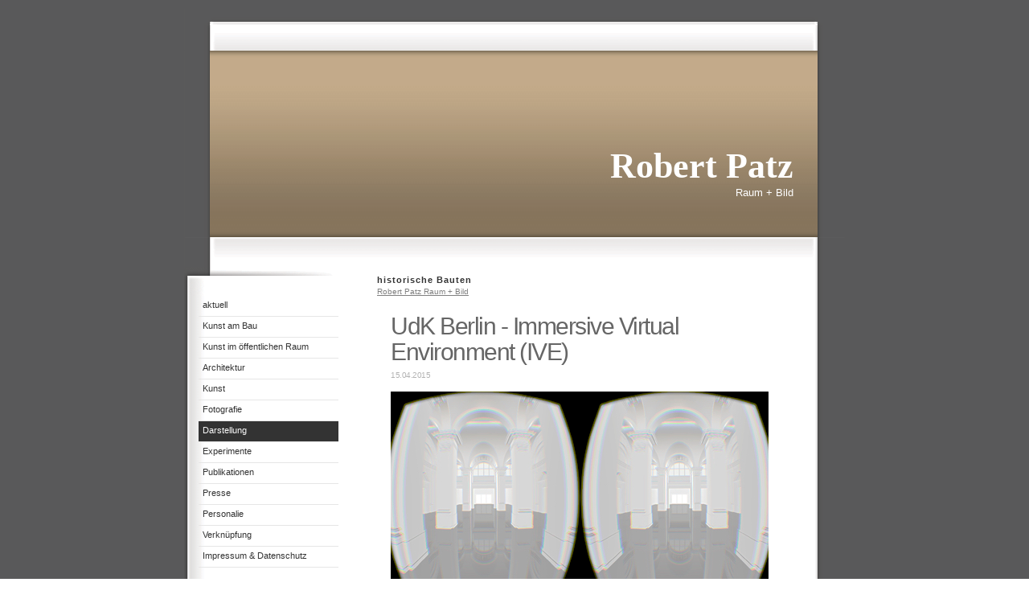

--- FILE ---
content_type: text/html
request_url: http://robert-patz.de/darstellung/files/category-historische-bauten.html
body_size: 5374
content:
<!DOCTYPE html PUBLIC "-//W3C//DTD XHTML 1.0 Strict//EN" "http://www.w3.org/TR/xhtml1/DTD/xhtml1-strict.dtd">
<html xmlns="http://www.w3.org/1999/xhtml">
	<head>
		<title>historische Bauten | Robert Patz   Raum + Bild</title>
		<link rel="stylesheet" type="text/css" media="all" href="../../rw_common/themes/chameleon_3_6/consolidated.css" />
		
		<script type="text/javascript" src="../../rw_common/themes/chameleon_3_6/javascript.js"></script>
				
		
		
		
		
<!-- Global site tag (gtag.js) - Google Analytics -->
<script async src="https://www.googletagmanager.com/gtag/js?id=UA-116714703-1"></script>
<script>
  window.dataLayer = window.dataLayer || [];
  function gtag(){dataLayer.push(arguments);}
  gtag('js', new Date());

  gtag('config', 'UA-116714703-1', { 'anonymize_ip': true });
</script>

<meta http-equiv="Content-Type" content="text/html; charset=utf-8" />
		<meta name="language" content="deutsch, de" />
		<meta name="keywords" content="Architektur, Architekturdarstellung, Architekturwissenschaft, Ausstellung, Darstellung, Detail, digitale Medien, Entwurf, Entwurfsforschung, Entwurfstheorie, Experiment, Innenarchitektur, Innenraum, Konstruktion, Kunst, Kunst am Bau, Landschaft, Stadt, Technologie, Video, Videokunst, Virtual Reality" />
		<meta name="description" content="Robert Patz - freischaffender K&uuml;nstler, Architekt und Forscher in Berlin. Portfolio und Blog mit eigenen Projekten zu Themen Architektur, Kunst am Bau, Raum und Bild, Visualisierung, Darstellung, Video, digitale Technologie, Publikationen" />
		<meta name="autor" content="Robert Patz" />
		<meta name="copyright" content="Robert Patz" />
		<meta name="page-topic" content="Portfolio, Blog" />
		<meta name="audience" content="alle" />
		<meta name="expires" content="0" />
		<meta name="robots" content="index, follow" />
		<link rel="icon" href="http://www.robert-patz.de/favicon.ico" type="image/x-icon" />
		<link rel="shortcut icon" href="http://www.robert-patz.de/favicon.ico" type="image/x-icon" />
		<link rel="apple-touch-icon" href="http://www.robert-patz.de/apple-touch-icon.png" />
		
		
<script type="text/javascript" async src="http://www.robert-patz.de/darstellung/files/meta.js"></script>

		
		
	</head>
<body>

<!-- Rapidweaver theme Chameleon designed by Elixir Graphics: www.elixirgraphics.com -->

<div id="container">
	<div id="top"></div>

	<div id="header">
	  <div id="hdrcolor">	 
	  	<div id="overlay4">
	  		<div id="overlay1">
				<div id="overlay3">
	  				<div id="pageHeader">
						<div id="titlelocation">
							<h1>Robert Patz</h1>
							<h2>Raum + Bild</h2>
						</div>
				</div>	
			</div>
	  	   </div>
	  	</div>
	  </div>
	</div>
	
	<div id="contenttop"></div>

	<div id="sidebarContainer">
		<div id="sidebarwrapper">	
		<div id="sidebartop"></div>
			<div id="elogo" align=center>
				
			</div>
		<div id="navcontainer">
			<ul><li><a href="../../" rel="">aktuell</a></li><li><a href="../../am_bau/" rel="">Kunst am Bau</a></li><li><a href="../../kioer/" rel="">Kunst im öffentlichen Raum</a></li><li><a href="../../architektur/" rel="">Architektur</a></li><li><a href="../../kunst/" rel="">Kunst</a></li><li><a href="../../fotografie/" rel="">Fotografie</a></li><li><a href="../" rel="" id="current">Darstellung</a></li><li><a href="../../experiment/" rel="">Experimente</a></li><li><a href="../../book/" rel="">Publikationen</a></li><li><a href="../../press/" rel="">Presse</a></li><li><a href="../../vita/" rel="">Personalie</a></li><li><a href="../../links/" rel="">Verknüpfung</a></li><li><a href="../../imprint/" rel="">Impressum & Datenschutz</a></li></ul>
		</div> 
		<div id="sidebar">
			<div id="sidehead"></div>
			
			<div id="plugs" align="center"><div id="blog-categories"><a href="category-architektur.html" class="blog-category-link-enabled">Architektur (11)</a><br /><a href="category-forschungsprojekt.html" class="blog-category-link-enabled">Forschungsprojekt (2)</a><br /><a href="category-historische-bauten.html" class="blog-category-link-enabled">historische Bauten (4)</a><br /><a href="category-innenarchitektur.html" class="blog-category-link-enabled">Innenarchitektur (5)</a><br /><a href="category-praxis.html" class="blog-category-link-enabled">Praxis (6)</a><br /><a href="category-studium.html" class="blog-category-link-enabled">Studium (10)</a><br /><a href="category-technologie.html" class="blog-category-link-enabled">Technologie (1)</a><br /><a href="category-wettbewerbsbeitrag.html" class="blog-category-link-enabled">Wettbewerbsbeitrag (3)</a><br /></div><div id="blog-archives"><a class="blog-archive-link-enabled" href="archive-2017.html">2017</a><br /><a class="blog-archive-link-enabled" href="archive-2015.html">2015</a><br /><a class="blog-archive-link-enabled" href="archive-2014.html">2014</a><br /><a class="blog-archive-link-enabled" href="archive-2013.html">2013</a><br /><a class="blog-archive-link-enabled" href="archive-2012.html">2012</a><br /><a class="blog-archive-link-enabled" href="archive-2009.html">2009</a><br /><a class="blog-archive-link-enabled" href="archive-2008.html">2008</a><br /><a class="blog-archive-link-enabled" href="archive-2007.html">2007</a><br /></div><ul class="blog-tag-cloud"><li><a href="tag-3d-animation.html" title="3D-Animation" class="blog-tag-size-9" rel="tag">3D-Animation</a></li>
<li><a href="tag-aemtec.html" title="AEMtec" class="blog-tag-size-7" rel="tag">AEMtec</a></li>
<li><a href="tag-andrea-palladio.html" title="Andrea Palladio" class="blog-tag-size-7" rel="tag">Andrea Palladio</a></li>
<li><a href="tag-architektur.html" title="Architektur" class="blog-tag-size-7" rel="tag">Architektur</a></li>
<li><a href="tag-architekturdarstellung.html" title="Architekturdarstellung" class="blog-tag-size-10" rel="tag">Architekturdarstellung</a></li>
<li><a href="tag-australia.html" title="Australia" class="blog-tag-size-7" rel="tag">Australia</a></li>
<li><a href="tag-bayern.html" title="Bayern" class="blog-tag-size-7" rel="tag">Bayern</a></li>
<li><a href="tag-benedikt-ried.html" title="Benedikt Ried" class="blog-tag-size-7" rel="tag">Benedikt Ried</a></li>
<li><a href="tag-berlin.html" title="Berlin" class="blog-tag-size-10" rel="tag">Berlin</a></li>
<li><a href="tag-berlin-adlershof.html" title="Berlin-Adlershof" class="blog-tag-size-6" rel="tag">Berlin-Adlershof</a></li>
<li><a href="tag-berlin-charlottenburg.html" title="Berlin-Charlottenburg" class="blog-tag-size-9" rel="tag">Berlin-Charlottenburg</a></li>
<li><a href="tag-brandenburg.html" title="Brandenburg" class="blog-tag-size-6" rel="tag">Brandenburg</a></li>
<li><a href="tag-btu-cottbus.html" title="BTU Cottbus" class="blog-tag-size-10" rel="tag">BTU Cottbus</a></li>
<li><a href="tag-cinema-4d.html" title="CINEMA 4D" class="blog-tag-size-6" rel="tag">CINEMA 4D</a></li>
<li><a href="tag-010cechy.html" title="Čechy" class="blog-tag-size-6" rel="tag">Čechy</a></li>
<li><a href="tag-010cesko.html" title="Česko" class="blog-tag-size-6" rel="tag">Česko</a></li>
<li><a href="tag-darstellende-geometrie.html" title="Darstellende Geometrie" class="blog-tag-size-6" rel="tag">Darstellende Geometrie</a></li>
<li><a href="tag-documenta.html" title="Documenta" class="blog-tag-size-5" rel="tag">Documenta</a></li>
<li><a href="tag-eisleben.html" title="Eisleben" class="blog-tag-size-5" rel="tag">Eisleben</a></li>
<li><a href="tag-elektronik.html" title="Elektronik" class="blog-tag-size-5" rel="tag">Elektronik</a></li>
<li><a href="tag-faro-focus-3d.html" title="FARO Focus 3D" class="blog-tag-size-5" rel="tag">FARO Focus 3D</a></li>
<li><a href="tag-film.html" title="Film" class="blog-tag-size-5" rel="tag">Film</a></li>
<li><a href="tag-forschung.html" title="Forschung" class="blog-tag-size-5" rel="tag">Forschung</a></li>
<li><a href="tag-halle002fsaale.html" title="Halle/Saale" class="blog-tag-size-5" rel="tag">Halle/Saale</a></li>
<li><a href="tag-handzeichnung.html" title="Handzeichnung" class="blog-tag-size-9" rel="tag">Handzeichnung</a></li>
<li><a href="tag-hessen.html" title="Hessen" class="blog-tag-size-4" rel="tag">Hessen</a></li>
<li><a href="tag-hightech.html" title="Hightech" class="blog-tag-size-4" rel="tag">Hightech</a></li>
<li><a href="tag-immersive-virtual-environment.html" title="Immersive Virtual Environment" class="blog-tag-size-9" rel="tag">Immersive Virtual Environment</a></li>
<li><a href="tag-italia.html" title="Italia" class="blog-tag-size-4" rel="tag">Italia</a></li>
<li><a href="tag-iuav-venedig.html" title="IUAV Venedig" class="blog-tag-size-4" rel="tag">IUAV Venedig</a></li>
<li><a href="tag-ive.html" title="IVE" class="blog-tag-size-9" rel="tag">IVE</a></li>
<li><a href="tag-japan.html" title="Japan" class="blog-tag-size-9" rel="tag">Japan</a></li>
<li><a href="tag-kassel.html" title="Kassel" class="blog-tag-size-4" rel="tag">Kassel</a></li>
<li><a href="tag-kulisse.html" title="Kulisse" class="blog-tag-size-4" rel="tag">Kulisse</a></li>
<li><a href="tag-kutn00e1-hora.html" title="Kutná Hora" class="blog-tag-size-3" rel="tag">Kutná Hora</a></li>
<li><a href="tag-kuttenberg.html" title="Kuttenberg" class="blog-tag-size-3" rel="tag">Kuttenberg</a></li>
<li><a href="tag-magdeburg.html" title="Magdeburg" class="blog-tag-size-3" rel="tag">Magdeburg</a></li>
<li><a href="tag-maxwell-render2122.html" title="Maxwell Render™" class="blog-tag-size-10" rel="tag">Maxwell Render™</a></li>
<li><a href="tag-mikroelektronik.html" title="Mikroelektronik" class="blog-tag-size-3" rel="tag">Mikroelektronik</a></li>
<li><a href="tag-morcote.html" title="Morcote" class="blog-tag-size-8" rel="tag">Morcote</a></li>
<li><a href="tag-m00fcnchen.html" title="München" class="blog-tag-size-3" rel="tag">München</a></li>
<li><a href="tag-new-york.html" title="New York" class="blog-tag-size-3" rel="tag">New York</a></li>
<li><a href="tag-oculus2122-.html" title="Oculus™ " class="blog-tag-size-3" rel="tag">Oculus™ </a></li>
<li><a href="tag-plattenbau.html" title="Plattenbau" class="blog-tag-size-2" rel="tag">Plattenbau</a></li>
<li><a href="tag-pointcab-.html" title="PointCab " class="blog-tag-size-2" rel="tag">PointCab </a></li>
<li><a href="tag-potsdam.html" title="Potsdam" class="blog-tag-size-2" rel="tag">Potsdam</a></li>
<li><a href="tag-rapid-prototyping.html" title="Rapid Prototyping" class="blog-tag-size-2" rel="tag">Rapid Prototyping</a></li>
<li><a href="tag-rhinoceros00ae.html" title="Rhinoceros®" class="blog-tag-size-10" rel="tag">Rhinoceros®</a></li>
<li><a href="tag-sachsen-anhalt.html" title="Sachsen-Anhalt" class="blog-tag-size-10" rel="tag">Sachsen-Anhalt</a></li>
<li><a href="tag-schweiz.html" title="Schweiz" class="blog-tag-size-8" rel="tag">Schweiz</a></li>
<li><a href="tag-simplygon2122-.html" title="Simplygon™ " class="blog-tag-size-2" rel="tag">Simplygon™ </a></li>
<li><a href="tag-technologie.html" title="Technologie" class="blog-tag-size-2" rel="tag">Technologie</a></li>
<li><a href="tag-thomas-struth.html" title="Thomas Struth" class="blog-tag-size-1" rel="tag">Thomas Struth</a></li>
<li><a href="tag-tokio.html" title="Tokio" class="blog-tag-size-1" rel="tag">Tokio</a></li>
<li><a href="tag-udk-berlin.html" title="UdK Berlin" class="blog-tag-size-10" rel="tag">UdK Berlin</a></li>
<li><a href="tag-unity.html" title="Unity" class="blog-tag-size-1" rel="tag">Unity</a></li>
<li><a href="tag-venedig.html" title="Venedig" class="blog-tag-size-1" rel="tag">Venedig</a></li>
<li><a href="tag-video.html" title="Video" class="blog-tag-size-8" rel="tag">Video</a></li>
<li><a href="tag-virtual-reality.html" title="Virtual Reality" class="blog-tag-size-8" rel="tag">Virtual Reality</a></li>
<li><a href="tag-vr.html" title="VR" class="blog-tag-size-8" rel="tag">VR</a></li>
<li><a href="tag-wespi-0026-de-meuron.html" title="Wespi &#38; de Meuron" class="blog-tag-size-8" rel="tag">Wespi &#38; de Meuron</a></li>
<li><a href="tag-windsor.html" title="Windsor" class="blog-tag-size-1" rel="tag">Windsor</a></li>
<li><a href="tag-wissenschafts--und-technologiepark-berlin-adlershof.html" title="Wissenschafts- und Technologiepark Berlin-Adlershof" class="blog-tag-size-1" rel="tag">Wissenschafts- und Technologiepark Berlin-Adlershof</a></li>
<li><a href="tag-65e5672c.html" title="日本" class="blog-tag-size-8" rel="tag">日本</a></li>
</ul>
</div> 
		</div>
		<div id="sidebarbottom"></div>
		</div>	
	</div>
	
	<div id="contentContainer">
		<div id="content">
				
	<div class="blog-archive-headings-wrapper">
		<div class="blog-archive-month">historische Bauten</div>
		<div class="blog-archive-link"><a href="../index.html">Robert Patz   Raum + Bild</a></div>
	</div>
	
	<div class="blog-archive-entries-wrapper">
		<div id="unique-entry-id-19" class="blog-entry"><h1 class="blog-entry-title"><a href="ive.html" class="blog-permalink">UdK Berlin - Immersive Virtual Environment (IVE)</a></h1><div class="blog-entry-date">15.04.2015  </div><div class="blog-entry-body"><a href="../files/ive.html" rel="self" title="Darstellung:UdK Berlin – Immersive Virtual Environment (IVE)"><img class="imageStyle" alt="UdK Berlin Immersive Virtual Environment Haupthalle Oculus Rift" src="oculus-01A.png" width="470" height="264" /></a><br /><br />F&uuml;r die Durchf&uuml;hrung von Experimenten zu immersiven, virtuellen Umgebungen im Rahmen des Projekts <a href="../../experiment/files/vraad.html" rel="self" title="Experiment:Virtual-Reality-Aided Architectural Design">Virtual-Reality-Aided Architectural Design</a>, wurden neue Wege effizienter technologischer Implementierungen untersucht und beschritten. [...] - <span class="blog-read-more"><a href="ive.html"> weiterlesen...</a></span><p class="blog-entry-tags">markiert mit: <a href="tag-berlin.html" title="Berlin" rel="tag">Berlin</a>, <a href="tag-berlin-charlottenburg.html" title="Berlin-Charlottenburg" rel="tag">Berlin-Charlottenburg</a>, <a href="tag-faro-focus-3d.html" title="FARO Focus 3D" rel="tag">FARO Focus 3D</a>, <a href="tag-immersive-virtual-environment.html" title="Immersive Virtual Environment" rel="tag">Immersive Virtual Environment</a>, <a href="tag-ive.html" title="IVE" rel="tag">IVE</a>, <a href="tag-oculus2122-.html" title="Oculus™ " rel="tag">Oculus™ </a>, <a href="tag-pointcab-.html" title="PointCab " rel="tag">PointCab </a>, <a href="tag-rhinoceros00ae.html" title="Rhinoceros®" rel="tag">Rhinoceros®</a>, <a href="tag-simplygon2122-.html" title="Simplygon™ " rel="tag">Simplygon™ </a>, <a href="tag-udk-berlin.html" title="UdK Berlin" rel="tag">UdK Berlin</a>, <a href="tag-unity.html" title="Unity" rel="tag">Unity</a>, <a href="tag-virtual-reality.html" title="Virtual Reality" rel="tag">Virtual Reality</a>, <a href="tag-vr.html" title="VR" rel="tag">VR</a></p></div></div><div id="unique-entry-id-20" class="blog-entry"><h1 class="blog-entry-title"><a href="virtuelle_architekturfotografie.html" class="blog-permalink">UdK Berlin - virtuelle Architekurfotografie</a></h1><div class="blog-entry-date">15.04.2015  </div><div class="blog-entry-body"><a href="../files/virtuelle_architekturfotografie.html" title="Darstellung:UdK Berlin - virtuelle Architekurfotografie"><img class="imageStyle" alt="Bildschirmfoto 2019-10-20 um 23.08.33" src="bildschirmfoto-2019-10-20-um-23.08.33.png" width="467" height="346" /></a><br /><br />Das im Rahmen des Projekts <a href="../../experiment/files/vraad.html" rel="self" title="Experiment:Virtual-Reality-Aided Architectural Design">Virtual-Reality-Aided Architectural Design</a> entstandene 3D-Modell der Haupthalle der Universit&auml;t der K&uuml;nste Berlin war Gegenstand virtueller Architekturfotografien. - <span class="blog-read-more"><a href="virtuelle_architekturfotografie.html"> weiterlesen...</a></span><p class="blog-entry-tags">markiert mit: <a href="tag-berlin.html" title="Berlin" rel="tag">Berlin</a>, <a href="tag-berlin-charlottenburg.html" title="Berlin-Charlottenburg" rel="tag">Berlin-Charlottenburg</a>, <a href="tag-immersive-virtual-environment.html" title="Immersive Virtual Environment" rel="tag">Immersive Virtual Environment</a>, <a href="tag-ive.html" title="IVE" rel="tag">IVE</a>, <a href="tag-maxwell-render2122.html" title="Maxwell Render™" rel="tag">Maxwell Render™</a>, <a href="tag-udk-berlin.html" title="UdK Berlin" rel="tag">UdK Berlin</a>, <a href="tag-virtual-reality.html" title="Virtual Reality" rel="tag">Virtual Reality</a>, <a href="tag-vr.html" title="VR" rel="tag">VR</a></p></div></div><div id="unique-entry-id-11" class="blog-entry"><h1 class="blog-entry-title"><a href="barbara.html" class="blog-permalink">Benedikt Ried - Dom St. Barbara, Visualisierung, Ableitung und Rapid Protoyping</a></h1><div class="blog-entry-date">23.05.2014  </div><div class="blog-entry-body"><a href="../files/barbara.html" rel="self" title="Darstellung:Benedikt Ried – Dom St. Barbara, Visualisierung, Ableitung und Rapid Protoyping"><img class="imageStyle" alt="Benedikt Ried Dom St. Barbara Gewölbe Visualisierung" src="barbara03.png" width="470" height="264" /></a><br /><br /><span style="color:#666666;">Benedikt Ried - Dom St. Barbara, Kuttenberg, Tschechien <br />(Benedikt Rejt - Chr&aacute;m svat&eacute; Barbory, Kutn&aacute; Hora, Česko)<br />Aufma&szlig;daten: Ing. Jan Vinař, Prag; CAAD: Rhinoceros 4, Rendering: Maxwell 2 - </span><span class="blog-read-more"><a href="barbara.html"> weiterlesen...</a></span><p class="blog-entry-tags">markiert mit: <a href="tag-architekturdarstellung.html" title="Architekturdarstellung" rel="tag">Architekturdarstellung</a>, <a href="tag-benedikt-ried.html" title="Benedikt Ried" rel="tag">Benedikt Ried</a>, <a href="tag-010cechy.html" title="Čechy" rel="tag">Čechy</a>, <a href="tag-010cesko.html" title="Česko" rel="tag">Česko</a>, <a href="tag-kutn00e1-hora.html" title="Kutná Hora" rel="tag">Kutná Hora</a>, <a href="tag-kuttenberg.html" title="Kuttenberg" rel="tag">Kuttenberg</a>, <a href="tag-maxwell-render2122.html" title="Maxwell Render™" rel="tag">Maxwell Render™</a>, <a href="tag-rapid-prototyping.html" title="Rapid Prototyping" rel="tag">Rapid Prototyping</a>, <a href="tag-rhinoceros00ae.html" title="Rhinoceros®" rel="tag">Rhinoceros®</a>, <a href="tag-udk-berlin.html" title="UdK Berlin" rel="tag">UdK Berlin</a></p></div></div><div id="unique-entry-id-2" class="blog-entry"><h1 class="blog-entry-title"><a href="redentore.html" class="blog-permalink">Andrea Palladio - Il Redentore, visualizzazione della facciata</a></h1><div class="blog-entry-date">01.08.2009  </div><div class="blog-entry-body"><a href="../files/redentore.html" rel="self" title="Darstellung:Andrea Palladio - Il Redentore, visualizzazione della facciata"><img class="imageStyle" alt="Il Redentore visualizzazione della facciata" src="il-redentore-01A.png" width="470" height="664" /></a><br /><br /><span style="color:#666666;">Andrea Palladio - Il Redentore, Visualisierung der Mamorfassade am Guidecca-Kanal<br />(Andrea Palladio - Il Redentore, visualizzazione della facciata sul canale della Guidecca)<br />Aufma&szlig;daten: Universit&agrave; Iuav di Venezia, Prof.ssa Maria Malvina Borgherini, CAAD: Rhinoceros 4, Rendering: Maxwell 2 - </span><span class="blog-read-more"><a href="redentore.html"> weiterlesen...</a></span><p class="blog-entry-tags">markiert mit: <a href="tag-architekturdarstellung.html" title="Architekturdarstellung" rel="tag">Architekturdarstellung</a>, <a href="tag-andrea-palladio.html" title="Andrea Palladio" rel="tag">Andrea Palladio</a>, <a href="tag-italia.html" title="Italia" rel="tag">Italia</a>, <a href="tag-iuav-venedig.html" title="IUAV Venedig" rel="tag">IUAV Venedig</a>, <a href="tag-maxwell-render2122.html" title="Maxwell Render™" rel="tag">Maxwell Render™</a>, <a href="tag-rhinoceros00ae.html" title="Rhinoceros®" rel="tag">Rhinoceros®</a>, <a href="tag-venedig.html" title="Venedig" rel="tag">Venedig</a></p></div></div>
	</div>
	
		</div>
	</div>
	
	<div class="clearer"></div>
	
	<div id="bottom">
	</div>
	
</div>

	<div id="footer">
		<br />
		<div id="breadcrumbcontainer">
			
		   <br /><br />
		</div>
		<p>&copy; 2019 &ndash;  <a href="#" id="rw_email_contact">Robert Patz</a><script type="text/javascript">var _rwObsfuscatedHref0 = "mai";var _rwObsfuscatedHref1 = "lto";var _rwObsfuscatedHref2 = ":po";var _rwObsfuscatedHref3 = "st@";var _rwObsfuscatedHref4 = "rob";var _rwObsfuscatedHref5 = "ert";var _rwObsfuscatedHref6 = "-pa";var _rwObsfuscatedHref7 = "tz.";var _rwObsfuscatedHref8 = "de";var _rwObsfuscatedHref = _rwObsfuscatedHref0+_rwObsfuscatedHref1+_rwObsfuscatedHref2+_rwObsfuscatedHref3+_rwObsfuscatedHref4+_rwObsfuscatedHref5+_rwObsfuscatedHref6+_rwObsfuscatedHref7+_rwObsfuscatedHref8; document.getElementById("rw_email_contact").href = _rwObsfuscatedHref;</script></p>
	</div>

<script>
  !function(g,s,q,r,d){r=g[r]=g[r]||function(){(r.q=r.q||[]).push(
  arguments)};d=s.createElement(q);q=s.getElementsByTagName(q)[0];
  d.src='//d1l6p2sc9645hc.cloudfront.net/tracker.js';q.parentNode.
  insertBefore(d,q)}(window,document,'script','_gs');

  _gs('GSN-601935-D');
</script></body>
</html>


--- FILE ---
content_type: text/css
request_url: http://robert-patz.de/rw_common/themes/chameleon_3_6/consolidated.css
body_size: 18529
content:

@media only screen {/* Chameleon CSS for RW 3.6 *//* @group General Styles */img {    border: none;}body {font-size: 11px;font-family: 'Lucida Grande', LucidaGrande, Lucida, Helvetica, Arial, sans-serif;color: #333333;margin: 10px;text-align: center;background: url(images/default/bg.png) repeat;}a:link {color: #808080;text-decoration: underline;}a:visited {color: #808080;text-decoration: underline;}a:hover, a:active {color: #b3b3b3;text-decoration: none;}blockquote {font-size: 10px;color: #808080;padding: 7px 0;}/* @end *//* @group Layout */#top {height: 53px;width: 822px;background: no-repeat url(images/default/top.png);}#shadows {width: 756px;height: 232px;background: url(images/default/shadows.png) no-repeat;padding: 0;margin: 0;}#hdrcolor {width: 756px;height: 232px;background: url(images/headers/greendftgrad.png) repeat-x;padding: 0;margin: 0 0 0 32px;}#overlay1 {width: 756px;height: 232px;padding: 0;margin: 0;}#overlay3 {width: 756px;height: 232px;padding: 0;margin: 0;background: none no-repeat;}#overlay4 {width: 756px;height: 232px;padding: 0;margin: 0;background: none no-repeat;}#header {background: url(images/default/header.png) no-repeat;width: 822px;height: 233px;}#contenttop {width: 822px;height: 36px;background: url(images/default/contenttop.png) no-repeat;margin-top: 0;padding: 0;}#bottom {background: url(images/default/bottom2.png);width: 822px;height: 77px;margin-top: 0;padding-top: 0;margin: 0;}.clearer {clear: both;}#container {width: 822px;text-align: left;background: repeat-y url(images/default/middle.png);margin: 0 auto;padding: 0;}#pageHeader {}#pageHeader img {}#pageHeader h1 {font-size: 4em;}#pageHeader h2 {font-size: 1.2em;font-weight: normal;}#contentContainer {width: 822px;padding-top: 10px;}#contentContainer #content {margin-left: 0;padding: 0;}#sidebarContainer {margin-bottom: 0;float: right;}#sidebarwrapper {width: 192px;background: url(images/sidebartab/sidemiddleleft.png) repeat-y;}#sidebartop {background: no-repeat url(images/sidebartab/sidetopleft.png);height: 36px;width: 192px;}#sidehead {font-size: 14px;font-weight: bold;color: #999999;}#sidebarbottom {background: no-repeat url(images/sidebartab/sidebottomleft.png);height: 36px;width: 192px;}#sidebarContainer #sidebar {margin-bottom: 0;padding-left: 18px;font-size: 10px;padding-bottom: 0;}#footer {font-size: 0.9em;color: #666666;margin: 0;padding: 0;background: none transparent;}#footer p {padding: 0px;margin: 0px;text-align: center;color: #cccccc;font-size: 9.5px;background: none transparent;}#footer a:link, #footer a:visited {color: #ffffff;text-decoration: none;font-weight: bold;margin: 0;padding: 0;background: none transparent;}#footer a:hover, #footer a:active {margin: 0;padding: 0;background: none transparent;}#plugs {color: #999999;margin-top: 20px;margin-bottom: 0;padding-top: 0;padding-bottom: 0;}#plugs a {color: #999999;text-decoration: none;}#plugs a:hover {color: #666666;}#contentContainer #content ul {}#contentContainer #content li {}#sidebarContainer #sidebar ul {}#sidebarContainer #sidebar li {}/* @end *//* @group Global Classes */.image-left {float: left;margin: 3px 3px 3px 0;padding: 3px 3px 3px 0px;}.image-right {float: right;margin: 3px 0 3px 3px;padding: 3px 0 3px 3px;}h1 {}h2 {}h3 {}.imageStyle {}/* @end *//* @group Menu */#navcontainer {}#navcontainer #current {}#navcontainer .currentAncestor {}/* Parent - Level 0 */#navcontainer ul {list-style: none;margin: 0;padding: 0;}#navcontainer li {}#navcontainer a {height: 20px;display: block;padding-top: 5px;padding-right: 5px;padding-left: 5px;color: #333333;text-decoration: none;border-bottom: 1px solid #e6e6e6;}#navcontainer a:hover {}#navcontainer a:active {}/* Child - Level 1 */#navcontainer ul ul {}#navcontainer ul ul li { margin: 0 0 0 0;}#navcontainer ul ul a {text-indent: 20px;}#navcontainer ul ul a:hover {}/* Child - Level 2 */#navcontainer ul ul ul {}#navcontainer ul ul ul li {}#navcontainer ul ul ul a {text-indent: 40px;}#navcontainer ul ul ul a:hover{}/* Child Level 3 */#navcontainer ul ul ul ul {}#navcontainer ul ul ul ul li {}#navcontainer ul ul ul ul a {text-indent: 60px;}#navcontainer ul ul ul ul a:hover{}/* Child Level 4 */#navcontainer ul ul ul ul ul {}#navcontainer ul ul ul ul ul li {}#navcontainer ul ul ul ul ul a {text-indent: 100px;}#navcontainer ul ul ul ul ul a:hover {}/* @end *//* @group Contact Form */.message-text {color: #999999;font-size: 12px;} .required-text {color: #4c4c4c;font-size: 9px;font-weight: bold;} .form-input-field {width: 88%;} .form-input-button {margin-bottom: 10px;} /* @end *//* @group Blog Archives */.blog-archive-background {color: #000000;text-align: center; /* To Make Content Centered */font: 12px 'Lucida Grande', Geneva, Arial, Verdana, sans-serif;background: repeat url(images/default/bg.png) transparent;}.blog-archive-headings-wrapper {text-align: left;}.blog-archive-entries-wrapper {font-size: 10px;line-height: 14px;}.blog-archive-month {color: #333333;font-weight: bold;margin-bottom: 3px;letter-spacing: 1px;}.blog-archive-link {color: #000000;font-size: 10px;}/* @end *//* @group Blog */.blog-entry {letter-spacing: -.5px;text-align: left;font-size: 10px;line-height: 14px;}.blog-entry-title {font-size: 30px;font-weight: normal;margin-bottom: 5px;letter-spacing: -1.5px;line-height: 32px;padding-top: 5px;margin-top: 0;}.blog-entry-title a:link {font-size: 30px;font-weight: normal;margin-bottom: 5px;letter-spacing: -1.5px;line-height: 32px;text-decoration: none;}.blog-entry-title a:hover {font-size: 30px;font-weight: normal;margin-bottom: 5px;letter-spacing: -1.5px;line-height: 32px;}.blog-entry-date {margin-bottom: 13px;color: #b3b3b3;font-size: 10px;margin-top: 6px;}.blog-entry-body {font-size: 10px;line-height: 14px;padding-right: 12px;}.blog-entry-comments {text-align: right;font-size: 9px;color: #999999;margin-top: 11px;}.blog-entry-comments a {text-align: right;font-size: 9px;color: #999999;}.blog-entry-comments a:hover {text-align: right;text-decoration: underline;color: #808080;}.blog-entry-summary { }.blog-read-more { }/* @end *//* @group Bread-crumb */#breadcrumbcontainer {text-align: center;clear: both;padding: 0;padding-bottom: 0;margin: 0;font-size: 10px;color: #cccccc;}#breadcrumbcontainer ul {list-style: none;margin: 0px;padding: 0px;display: inline;font-size: 10px;}#breadcrumbcontainer li {padding: 0px;display: inline;font-size: 10px;}#breadcrumbcontainer a {display: inline;font-size: 10px;}#breadcrumbcontainer a:hover {display: inline;font-size: 10px;}#bcsite {display: inline;color: #e6e6e6;font-weight: bold;font-size: 10px;}/* @end *//* @group File Sharing */.filesharing-description {margin-bottom: 18px;margin-left: 10px;}.filesharing-item {margin-left: 10px;}.filesharing-item a {text-decoration: none;}.filesharing-item-title {font-size: 14px;padding-bottom: 2px;}.filesharing-item-description {margin-bottom: 14px;}/* @end *//* @group Quicktime Album *//* @group Index Page (Movie Thumbnail view) */.movie-page-title {color: #999999;font-size: 30px;font-weight: normal;text-align: left;letter-spacing: -1.5px;}.movie-page-description {margin-top: 5px;margin-bottom: 20px;}.movie-thumbnail-frame {float: left;display: inline;margin-bottom: 20px;padding: 10px;border-bottom-style: solid;border-bottom-color: #ffffff;margin-right: 0;margin-left: 0;}.movie-thumbnail-frame a {height: 30px;border-bottom: 3px solid #ffffff;}.movie-thumbnail-frame:hover {border-bottom: 3px solid #ffffff;}.movie-thumbnail-caption {text-align: center;color: #666666;font-size: 11px;margin-bottom: 5px;}/* @end *//* @group Single Page (Movie View) */.movie-background {margin-top: 5px;background: url(images/default/bg.png) repeat;}.movie-title {color: #999999;font-size: 14px;font-weight: bolder;text-align: center;}.movie-frame {text-align: center;margin-bottom: 10px;}/* @end *//* @end *//* @group Quicktime Page */.movie-description {text-align: center;}/* @end *//* @group Photo Album *//* @group Index Page (Thumbnail view) */.album-title {font-size: 24px;font-weight: normal;margin-bottom: 3px;letter-spacing: 0;color: #999999;margin-left: 10px;height: 27px;}.album-description {margin-bottom: 60px;color: #999999;font-size: 12px;text-align: left;margin-left: 10px;}.album-wrapper {display: block;width: 99%;position: relative;}.thumbnail-wrap {text-align: center;position: relative;float: left;margin-bottom: 60px;margin-right: 10px;}.thumbnail-frame {    position: absolute;    bottom: 0;    left: 0;}.thumbnail-frame img {    margin: auto;    border: none;}.thumbnail-caption {margin: 0;padding: 0;height: 35px;display: block;}/* @end *//* @group Single Page (Photo view) */.photo-background {text-align: center;background: #ffffff;}.photo-navigation {text-align: center;background: #ffffff url(images/singlebox.png) no-repeat;font-size: 10px;margin: 0 auto;padding: 40px 10px 10px;}.photo-navigation a {text-align: left;font-size: 10px;}.photo-navigation a:hover {}.photo-frame{margin: 0px;border: solid #ffffff 5px;}.photo-links {}.photo-title {color: #999999;font-weight: normal;margin: 0px 0px 5px 0px;font-size: 24px;text-align: center;}.photo-caption {font-size: 11px;margin: 0px;color: #999999;text-align: center;}/* @end *//* @end *//* @group categories *//* styles the archives in the blog sidebar */#blog-archives {margin-bottom: 10px;font-size: 10px;}#blog-archives a {font-size: 10px;text-decoration: underline;}.blog-archive-link-enabled {background: no-repeat  left center;}.blog-archive-link-disabled {background: no-repeat  left center;color: #808080;}/* Styles the blog categories in the blog sidebar */#blog-categories {margin-bottom: 10px;font-size: 10px;}#blog-categories a {font-size: 10px;text-decoration: underline;}.blog-category-link-enabled {background: no-repeat;}.blog-category-link-disabled {background: no-repeat;color: #808080;}/* Styles the blog RSS feeds in the blog sidebar */#blog-rss-feeds {margin-bottom: 10px;font-size: 10px;}#blog-rss-feeds a {font-size: 10px;text-decoration: underline;}.blog-rss-link {font-size: 10px;background: no-repeat;}.blog-comments-rss-link {background: no-repeat;font-size: 10px;text-decoration: underline;}/* @end *//* @group New Blog Styles */p.blog-entry-tags {}/* Styles blog tag links normal and visited state */p.blog-entry-tags a:link,p.blog-entry-tags a:visited {}/* Styles blog tag links hover state */p.blog-entry-tags a:hover {}/* Styles blog tag links active state */p.blog-entry-tags a:active {}/* Styles the tag clous un-ordered list */ul.blog-tag-cloud {margin: 14px 0 16px;padding: 0;}/* Styles tag cloud list item */ul.blog-tag-cloud li {list-style-type: none;margin: 0;display: inline;}/* Styles all links in the tag cloud in normal and visited state */ul.blog-tag-cloud li a:link,ul.blog-tag-cloud li a:visited {}/* Styles all links in the tag cloud in hover state */ul.blog-tag-cloud li a:hover {text-decoration: underline;}/* Styles all links in the tag cloud in active state */ul.blog-tag-cloud li a:active {}/* tag size 1-20 styles */.blog-tag-size-1 {font-size: 9px;}.blog-tag-size-2 {font-size: 10px;}.blog-tag-size-3 {font-size: 10px;}.blog-tag-size-4 {font-size: 11px;}.blog-tag-size-5 {font-size: 11px;}.blog-tag-size-6 {font-size: 12px;}.blog-tag-size-7 {font-size: 12px;}.blog-tag-size-8 {font-size: 13px;}.blog-tag-size-9 {font-size: 13px;}.blog-tag-size-10 {font-size: 14px;}.blog-tag-size-11 {font-size: 14px;}.blog-tag-size-12 {font-size: 15px;}.blog-tag-size-13 {font-size: 15px;}.blog-tag-size-14 {font-size: 16px;}.blog-tag-size-15 {font-size: 17px;}.blog-tag-size-16 {font-size: 17px;}.blog-tag-size-17 {font-size: 18px;}.blog-tag-size-18 {font-size: 19px;}.blog-tag-size-19 {font-size: 19px;}.blog-tag-size-20 {font-size: 21px;}/* Order & Un-ordered List SupportThese CSS classes style the list style type of an un-ordered list. */ul.disc { list-style-type: disc;}ul.circle { list-style-type: circle;}ul.square { list-style-type: square;}ol.arabic-numbers { list-style-type: decimal;}ol.upper-alpha { list-style-type: upper-alpha;}ol.lower-alpha { list-style-type: lower-alpha;}ol.upper-roman { list-style-type: upper-roman;}ol.lower-roman { list-style-type: lower-roman;}/* @end *//* @group EXIF data *//* Data wrapper */.exif-data {}/* p tag classes for all exif data */p.exif-version {}p.exif-colour-space {}p.exif-focal-length {}p.exif-dimensions {}p.exif-pixel-y-dimension {}p.exif-oecf-value {}p.exif-subsec-time-original {}p.exif-exposure-mode {}p.exif-pixel-x-dimension {}p.exif-spatial-frequency-response {}p.exif-scene-capture-type {}p.exif-subject-location {}p.exif-shutter-speed {}p.exif-datetime-original {}p.exif-subsec-time {}p.exif-compressed-bits-per-pixel {}p.exif-flash-energy {}p.exif-saturation {}p.exif-brightness {}p.exif-exposure-time {}p.exif-f-number {}p.exif-file-source {}p.exif-gain-control {}p.exif-subject-area {}p.exif-cfa-pattern {}p.exif-scene-type {}p.exif-white-balance {}p.exif-flash {}p.exif-exposure-index {}p.exif-flashpix-version {}p.exif-device-setting-description {}p.exif-focalplane-x-resolution {}p.exif-image-uniqueid {}p.exif-components-configuration {}p.exif-light-source {}p.exif-sensing-method {}p.exif-aperture {}p.exif-sharpness {}p.exif-exposure-program {}p.exif-subject-distance {}p.exif-subsec-time-digitized {}p.exif-contrast {}p.exif-focalplane-resolution-unit {}p.exif-gamma {}p.exif-35mm-focal-length {}p.exif-datetime-digitized {}p.exif-subject-distance-range {}p.exif-custom-rendered {}p.exif-max-aperture {}p.exif-sound-file {}p.exif-metering-mode {}p.exif-spectral-sensitivity {}p.exif-exposure-bias {}p.exif-focalplane-y-resolution {}p.exif-iso-rating {}p.exif-maker-note {}p.exif-digital-zoom-ratio {}p.exif-user-comment {}/* @end *//* @group Digg block styling */.rss-items {padding-left: 15px;list-style-type: square;}h5 {padding: 0;font-size: 18px;margin: 0;color: #999;}/* @end *//* @group RapidBlog */.blog-entry-comments-body {text-align: left;}.blog-entry-comments-body-even {background-color: #eee;text-align: left;padding: 5px 8px;}.blog-entry-comments-body-odd {background-color: #fff;text-align: left;padding: 5px 8px;}/* @end */#contentContainer {background: repeat-y;margin-left: 240px;width: 510px;}#contentContainer #content {padding: 0;margin: 0;width: 510px;}#sidebarContainer {width: 192px;float: left;margin-bottom: 0;}#sidebarContainer #sidebar {margin-bottom: 0;font-size: 10px;padding-left: 20px;padding-right: 10px;width: 150px;}#sidebarwrapper {width: 192px;background: url(images/sidebartab/sidemiddleleft.png) repeat-y;}#sidebartop {background: no-repeat url(images/sidebartab/sidetopleft.png);height: 36px;width: 192px;}#sidebarbottom {background: no-repeat url(images/sidebartab/sidebottomleft.png);height: 36px;width: 192px;}#navcontainer {padding-left: 18px;margin-bottom: 24px;padding-right: 0;}#hdrcolor {width: 756px;height: 232px;background: url(images/headers/beigegrad.png) repeat-x;}#hdrcolor {width: 756px;height: 232px;}#overlay1 {width: 756px;height: 232px;padding: 0;margin: 0;background: none no-repeat;}#overlay4 {width: 756px;height: 232px;padding: 0;margin: 0;background: none no-repeat;}#overlay3 {width: 756px;height: 232px;padding: 0;margin: 0;background: none no-repeat;}#pageHeader h1 {margin: 0;padding-left: 30px;padding-top: 118px;text-align: right;}#pageHeader h2 {margin: 0;font-weight: normal;padding-left: 30px;text-align: right;}#titlelocation {float: right;padding-right: 30px;}#pageHeader h1 {font-family: serif;}/* @group Blog */.blog-entry {letter-spacing: -.5px;text-align: left;font-size: 10px;line-height: 14px;border: 1px solid #FFFFFF;margin-bottom: 30px;padding: 16px 8px 16px 16px;}.blog-entry-title {font-size: 30px;font-weight: normal;margin-bottom: 5px;letter-spacing: -1.5px;padding-top: 5px;color: #999999;}.blog-entry-date {margin-bottom: 13px;color: #b3b3b3;font-size: 10px;margin-top: 6px;}.blog-entry-body {font-size: 10px;line-height: 14px;padding-right: 12px;}.blog-entry-comments {text-align: right;font-size: 9px;color: #999999;padding-top: 1px;}/* @end */.imageStyle {}/*<group=File Sharing>*/.filesharing-item {border: 1px solid #cccccc;margin-bottom: 15px;padding: 8px;}.filesharing-description {margin-bottom: 21px;margin-left: 10px;}.filesharing-item-title {font-size: 14px;padding-bottom: 2px;}.filesharing-item-description {margin-bottom: 0;}/*</group>*//*<group=Photo Album>*/.album-title {font-size: 24px;font-weight: normal;margin-bottom: 3px;letter-spacing: 0;color: #999999;margin-left: 10px;height: 27px;}.album-description {margin-bottom: 60px;color: #999999;font-size: 12px;text-align: left;margin-left: 10px;}.album-wrapper {display: block;width: 99%;position: relative;}.thumbnail-wrap {text-align: center;position: relative;float: left;margin-bottom: 60px;margin-right: 10px;}.thumbnail-frame {    position: absolute;    bottom: 0;    left: 0;}.thumbnail-frame img {    margin: auto;    border: none;}.thumbnail-caption {margin: 0;padding: 0;height: 35px;display: block;}/*</group>*//*<group=Index Page (Movie Thumbnail view)>*/.movie-page-title {color: #999999;font-size: 30px;font-weight: normal;text-align: left;letter-spacing: -1.5px;}.movie-page-description {margin-top: 5px;margin-bottom: 20px;}.movie-thumbnail-frame {float: left;display: inline;margin-bottom: 20px;padding: 10px;border-bottom-style: solid;border-bottom-color: #ffffff;}.movie-thumbnail-frame a {height: 30px;border-bottom: 3px solid #ffffff;}.movie-thumbnail-frame:hover {border-bottom: 3px solid #ffffff;}.movie-thumbnail-caption {text-align: center;color: #666666;font-size: 11px;margin-bottom: 5px;}/*</group>*//*<group=Single Page (Photo view)>*/.photo-background {text-align: center;background: url(images/default/bg.png) repeat;}.photo-navigation {text-align: center;background: #e6e6e6;width: 475px;font-size: 10px;margin: 25px auto 20px;padding: 12px;}.photo-navigation a {text-align: left;font-size: 10px;}.photo-navigation a:hover {}.photo-frame{margin: 0px;border: solid #ffffff 5px;}.photo-links {}.photo-title {color: #999999;font-weight: normal;margin: 0px 0px 5px 0px;font-size: 24px;text-align: center;}.photo-caption {font-size: 11px;margin: 0px;color: #999999;text-align: center;}/*</group>*/#hdrcolor {width: 756px;height: 232px;}#hdrcolor {width: 756px;height: 232px;}#hdrcolor {width: 756px;height: 232px;}#navcontainer #current {color: #fafafa;background-color: #333333;}#navcontainer a:hover {color: #fafafa;background-color: #333333;}.blog-entry-title {color: #666666;}.blog-entry-title a:link {color: #666666;}.blog-entry-title a:hover {color: #3D3D3D;}#pageHeader h1 {color: #FFFFFF;}#pageHeader h2 {color: #FFFFFF;}
}



--- FILE ---
content_type: text/javascript
request_url: http://www.robert-patz.de/darstellung/files/meta.js
body_size: 9829
content:
(function() {
	var Realmac = Realmac || {};

	Realmac.meta = {
		
		// Set the browser title
		//
		// @var String text
		setTitle: function(text) {
			return document.title = text;
		},
		
		// Set the content attribute of a meta tag
		//
		// @var String name
		// @var String content
		setTagContent: function(tag, content){
			// If the tag being set is title
			// return the result of setTitle
			if ( tag === 'title' )
			{
				return this.setTitle(content);
			}
			
			// Otherwise try and find the meta tag
			var tag = this.getTag(tag);
			
			// If we have a tag, set the content
			if ( tag !== false )
			{
				return tag.setAttribute('content', content);
			}
			
			return false;
		},
		
		// Find a meta tag
		//
		// @var String name
		getTag: function(name) {
			var meta = document.querySelectorAll('meta');
			
			for ( var i=0; i<meta.length; i++ )
			{
				if (meta[i].name == name){
					return meta[i];
				}
			}
			
			var tag = document.createElement('meta');
			tag.name = name;
			document.getElementsByTagName('head')[0].appendChild(tag);
			
			return tag;
		}
	};
 
	// Object containing all website meta info
	var websiteMeta = {"tag-cinema-4d.html":"Posts tagged &ldquo;CINEMA 4D&rdquo;","tag-handzeichnung.html":"Posts tagged &ldquo;Handzeichnung&rdquo;","tag-oculus2122-.html":"Posts tagged &ldquo;Oculus™ &rdquo;","tag-video.html":"Posts tagged &ldquo;Video&rdquo;","tag-aemtec.html":"Posts tagged &ldquo;AEMtec&rdquo;","tag-australia.html":"Posts tagged &ldquo;Australia&rdquo;","tag-mikroelektronik.html":"Posts tagged &ldquo;Mikroelektronik&rdquo;","category-architektur.html":"A list of posts in category &ldquo;Architektur&rdquo;","virtuelle_architekturfotografie.html":"￼\n\nDas im Rahmen des Projekts Virtual-Reality-Aided Architectural Design entstandene 3D-Modell der Haupthalle der Universität der Künste Berlin war Ge","tag-venedig.html":"Posts tagged &ldquo;Venedig&rdquo;","archive-2012.html":"Archives for 2012","tag-kutn00e1-hora.html":"Posts tagged &ldquo;Kutná Hora&rdquo;","tag-architekturdarstellung.html":"Posts tagged &ldquo;Architekturdarstellung&rdquo;","tag-faro-focus-3d.html":"Posts tagged &ldquo;FARO Focus 3D&rdquo;","tag-morcote.html":"Posts tagged &ldquo;Morcote&rdquo;","tag-010cechy.html":"Posts tagged &ldquo;Čechy&rdquo;","tag-sachsen-anhalt.html":"Posts tagged &ldquo;Sachsen-Anhalt&rdquo;","archive-2009.html":"Archives for 2009","tag-3d-animation.html":"Posts tagged &ldquo;3D-Animation&rdquo;","tag-rhinoceros00ae.html":"Posts tagged &ldquo;Rhinoceros®&rdquo;","category-wettbewerbsbeitrag.html":"A list of posts in category &ldquo;Wettbewerbsbeitrag&rdquo;","tag-windsor.html":"Posts tagged &ldquo;Windsor&rdquo;","tag-pointcab-.html":"Posts tagged &ldquo;PointCab &rdquo;","tag-65e5672c.html":"Posts tagged &ldquo;日本&rdquo;","category-historische-bauten.html":"A list of posts in category &ldquo;historische Bauten&rdquo;","tag-berlin-kreuzberg.html":"Posts tagged &ldquo;Berlin-Kreuzberg&rdquo;","tag-japan.html":"Posts tagged &ldquo;Japan&rdquo;","redentore.html":"￼\n\nAndrea Palladio - Il Redentore, Visualisierung der Mamorfassade am Guidecca-Kanal\n(Andrea Palladio - Il Redentore, visualizzazione della facciata s","tag-simplygon2122-.html":"Posts tagged &ldquo;Simplygon™ &rdquo;","tag-vr.html":"Posts tagged &ldquo;VR&rdquo;","tag-kassel.html":"Posts tagged &ldquo;Kassel&rdquo;","tag-potsdam.html":"Posts tagged &ldquo;Potsdam&rdquo;","schwimmbad.html":"￼\n\nSchwimmbad, Entwurfsvisualisierung für Kevin Krüske\nCAAD: Rhinoceros 5, Rendering: Maxwell 3 - ","tag-forschung.html":"Posts tagged &ldquo;Forschung&rdquo;","tag-new-york.html":"Posts tagged &ldquo;New York&rdquo;","archive-2013.html":"Archives for 2013","tag-thomas-struth.html":"Posts tagged &ldquo;Thomas Struth&rdquo;","category-technologie.html":"A list of posts in category &ldquo;Technologie&rdquo;","tag-m00fcnchen.html":"Posts tagged &ldquo;München&rdquo;","tag-berlin-charlottenburg.html":"Posts tagged &ldquo;Berlin-Charlottenburg&rdquo;","tag-architektur.html":"Posts tagged &ldquo;Architektur&rdquo;","tag-elektronik.html":"Posts tagged &ldquo;Elektronik&rdquo;","tag-andrea-palladio.html":"Posts tagged &ldquo;Andrea Palladio&rdquo;","wiesenfesthalle.html":"￼\n\nWiesenfesthalle Eisleben, Entwurfsvisualisierung für JORDAN BALZER SCHUBERT Architekten […] - ","tag-ive.html":"Posts tagged &ldquo;IVE&rdquo;","barbara.html":"￼\n\nBenedikt Ried - Dom St. Barbara, Kuttenberg, Tschechien \n(Benedikt Rejt - Chrám svaté Barbory, Kutná Hora, Česko)\nAufmaßdaten: Ing. Jan Vinař, Prag","tag-unity.html":"Posts tagged &ldquo;Unity&rdquo;","aemtec.html":"￼\n \nDie AEMtec GmbH mit Sitz am renommierten Wissenschafts- und Technologiestandort Berlin-Adlershof bietet als etabliertes B2B Unternehmen hoch quali","tag-berlin.html":"Posts tagged &ldquo;Berlin&rdquo;","tag-wespi-0026-de-meuron.html":"Posts tagged &ldquo;Wespi & de Meuron&rdquo;","tag-rapid-prototyping.html":"Posts tagged &ldquo;Rapid Prototyping&rdquo;","tag-darstellende-geometrie.html":"Posts tagged &ldquo;Darstellende Geometrie&rdquo;","windsor.html":"￼\n\nMehrfamilienhaus Windsor (AU), Entwurfsvisualisierung für e+mc², Melbourne (AU)\nCAAD: Rhinoceros 5, Rendering: Maxwell 3 - ","tag-btu-cottbus.html":"Posts tagged &ldquo;BTU Cottbus&rdquo;","ive.html":"￼\n\nFür die Durchführung von Experimenten zu immersiven, virtuellen Umgebungen im Rahmen des Projekts Virtual-Reality-Aided Architectural Design, wurde","tag-bayern.html":"Posts tagged &ldquo;Bayern&rdquo;","morcote02.html":"￼\n \nWohnhaus in Morcote der Architekten Marcus Wespi & Jérôme de Meuron, Chaviano (CH)\nVisualisierung mit Cinema 4D R10, begleitend zum Seminar Darste","archive-2007.html":"Archives for 2007","shinju-ku.html":"￼\n\nFrei nach einer Fotografie von Thomas Struth, Shinju-ku, Tokio, 1986\nCAAD: Rhinoceros 4, betreut durch Prof. Dominik Lengyel & Dipl.-Ing. Cathrine ","raeume_und_baeume.html":"￼\n\nRäume und Bäume, Wettbewerbsbeitrag Documenta-Center Kassel, Entwurfsvisualisierung für Julie Studer\nCAAD: Rhinoceros 4, Rendering: Maxwell 2 - ","tag-immersive-virtual-environment.html":"Posts tagged &ldquo;Immersive Virtual Environment&rdquo;","oleanderweg.html":"￼\n\nCAAD: Rhinoceros 4, betreut durch Prof. Dominik Lengyel & Dipl.-Ing. Cathrine Toulouse, BTU Cottbus - ","archive-2017.html":"Archives for 2017","tag-eisleben.html":"Posts tagged &ldquo;Eisleben&rdquo;","tag-iuav-venedig.html":"Posts tagged &ldquo;IUAV Venedig&rdquo;","category-innenarchitektur.html":"A list of posts in category &ldquo;Innenarchitektur&rdquo;","category-realisiertes-projekt.html":"A list of posts in category &ldquo;realisiertes Projekt&rdquo;","tag-schweiz.html":"Posts tagged &ldquo;Schweiz&rdquo;","tag-maxwell-render2122.html":"Posts tagged &ldquo;Maxwell Render™&rdquo;","tag-technologie.html":"Posts tagged &ldquo;Technologie&rdquo;","category-video.html":"A list of posts in category &ldquo;Video&rdquo;","tag-italia.html":"Posts tagged &ldquo;Italia&rdquo;","archive-2014.html":"Archives for 2014","tag-berlin-adlershof.html":"Posts tagged &ldquo;Berlin-Adlershof&rdquo;","tag-magdeburg.html":"Posts tagged &ldquo;Magdeburg&rdquo;","category-forschungsprojekt.html":"A list of posts in category &ldquo;Forschungsprojekt&rdquo;","baywa.html":"￼\n\nNeubau BayWa München, Entwurfsvisualisierung für Bastian Beyer\nCAAD: Rhinoceros 4, Rendering: Maxwell 2 - ","tag-udk-berlin.html":"Posts tagged &ldquo;UdK Berlin&rdquo;","tag-film.html":"Posts tagged &ldquo;Film&rdquo;","tag-hessen.html":"Posts tagged &ldquo;Hessen&rdquo;","tag-halle002fsaale.html":"Posts tagged &ldquo;Halle\/Saale&rdquo;","category-studium.html":"A list of posts in category &ldquo;Studium&rdquo;","tag-plattenbau.html":"Posts tagged &ldquo;Plattenbau&rdquo;","tag-010cesko.html":"Posts tagged &ldquo;Česko&rdquo;","pagode.html":"￼\n\nCAAD: Rhinoceros 4, Rendering Maxwell 1.7, betreut durch Prof. Dominik Lengyel & Dipl.-Ing. Cathrine Toulouse, BTU Cottbus - ","tag-brandenburg.html":"Posts tagged &ldquo;Brandenburg&rdquo;","tag-tokio.html":"Posts tagged &ldquo;Tokio&rdquo;","archive-2008.html":"Archives for 2008","tag-virtual-reality.html":"Posts tagged &ldquo;Virtual Reality&rdquo;","category-praxis.html":"A list of posts in category &ldquo;Praxis&rdquo;","rear_window.html":"￼\n\nFrei nach den Kulissen des Films von Alfred Hitchcock, Das Fenster zum Hof, 1954\nCAAD: Rhinoceros 4, Rendering Maxwell 1.7, betreut durch Prof. Dom","tag-kuttenberg.html":"Posts tagged &ldquo;Kuttenberg&rdquo;","darstellende_geometrie.html":"￼\n\nBleistiftzeichnung auf Zeichenkarton, Din A2. \nÜbung Darstellende Geometrie, betreut durch Prof. Dominik Lengyel & Dipl.-Ing. Cathrine Toulouse, BT","morcote01.html":"￼\n\nWohnhaus in Morcote der Architekten Marcus Wespi & Jérôme de Meuron, Chaviano (CH)\nCAAD: Rhinoceros 4, handkoloriert, betreut durch Prof. Dominik L","gueterbahnhof.html":"￼\n\nCAAD: Rhinoceros 4, betreut durch Prof. Dominik Lengyel & Dipl.-Ing. Cathrine Toulouse, BTU Cottbus - ","tag-wissenschafts--und-technologiepark-berlin-adlershof.html":"Posts tagged &ldquo;Wissenschafts- und Technologiepark Berlin-Adlershof&rdquo;","tag-benedikt-ried.html":"Posts tagged &ldquo;Benedikt Ried&rdquo;","tag-hightech.html":"Posts tagged &ldquo;Hightech&rdquo;","tag-kulisse.html":"Posts tagged &ldquo;Kulisse&rdquo;","archive-2015.html":"Archives for 2015","tag-documenta.html":"Posts tagged &ldquo;Documenta&rdquo;"};
 
	// pageId must match the key in websiteMeta object
	var url = window.location.pathname;
	var pageId = url.substring(url.lastIndexOf('/')+1);
	if (!pageId || pageId.length == 0){
		pageId = 'index.html';
	}
	pageMeta = websiteMeta[pageId];
 
	// If we have meta for this page
	if (pageMeta){
		Realmac.meta.setTagContent('description', pageMeta);
	}
 
 })();